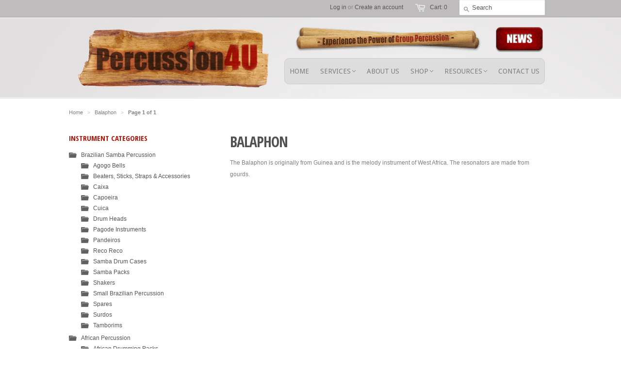

--- FILE ---
content_type: text/html; charset=utf-8
request_url: https://www.percussion4u.co.uk/collections/balaphon
body_size: 11226
content:
<!doctype html>
<!--[if lt IE 7]><html class="no-js ie6 oldie" lang="en"><![endif]-->
<!--[if IE 7]><html class="no-js ie7 oldie" lang="en"><![endif]-->
<!--[if IE 8]><html class="no-js ie8 oldie" lang="en"><![endif]-->
<!--[if gt IE 8]><!--><html class="no-js" lang="en"><!--<![endif]-->
<head>
  
  <link href='//fonts.googleapis.com/css?family=Open+Sans+Condensed:300,700,300italic' rel='stylesheet' type='text/css'>
  <link rel="shortcut icon" href="//www.percussion4u.co.uk/cdn/shop/t/3/assets/favicon.png?v=1366183744" type="image/png" />
  <meta charset="utf-8">
  <meta http-equiv="X-UA-Compatible" content="IE=edge,chrome=1">

  <title>Percussion4U Shop | African Percussion | Balaphons - percussion4u</title>

  
  <meta name="description" content="Online African Percussion Shop. We stock a variety of Balaphons from Kambala. The Balaphon is originally from Guinea and is the melody instrument of West Africa. The resonators are made from gourds." />
  

  <meta name="author" content="" />
  <meta name="viewport" content="width=device-width, initial-scale=1.0, maximum-scale=1.0, user-scalable=no" />
  
  <link rel="canonical" href="https://www.percussion4u.co.uk/collections/balaphon" /> 

  


  
    <meta property="og:image" content="//www.percussion4u.co.uk/cdn/shop/t/3/assets/logo.png?v=1377688281" />
  


  <link href="//www.percussion4u.co.uk/cdn/shop/t/3/assets/styles.css?v=28390037400278187631674755449" rel="stylesheet" type="text/css" media="all" />
  
  
  <link rel="stylesheet" type="text/css" href="//fonts.googleapis.com/css?family=Droid+Sans:300,400,700">
  
  <script src="//www.percussion4u.co.uk/cdn/shop/t/3/assets/html5shiv.js?v=1366183745" type="text/javascript"></script>

  <script>window.performance && window.performance.mark && window.performance.mark('shopify.content_for_header.start');</script><meta id="shopify-digital-wallet" name="shopify-digital-wallet" content="/2284441/digital_wallets/dialog">
<meta name="shopify-checkout-api-token" content="cc9d9a1c5dd91324958b236b805850c0">
<meta id="in-context-paypal-metadata" data-shop-id="2284441" data-venmo-supported="false" data-environment="production" data-locale="en_US" data-paypal-v4="true" data-currency="GBP">
<link rel="alternate" type="application/atom+xml" title="Feed" href="/collections/balaphon.atom" />
<link rel="alternate" type="application/json+oembed" href="https://www.percussion4u.co.uk/collections/balaphon.oembed">
<script async="async" src="/checkouts/internal/preloads.js?locale=en-GB"></script>
<script id="shopify-features" type="application/json">{"accessToken":"cc9d9a1c5dd91324958b236b805850c0","betas":["rich-media-storefront-analytics"],"domain":"www.percussion4u.co.uk","predictiveSearch":true,"shopId":2284441,"locale":"en"}</script>
<script>var Shopify = Shopify || {};
Shopify.shop = "percussion4u.myshopify.com";
Shopify.locale = "en";
Shopify.currency = {"active":"GBP","rate":"1.0"};
Shopify.country = "GB";
Shopify.theme = {"name":"Minimal","id":4175653,"schema_name":null,"schema_version":null,"theme_store_id":null,"role":"main"};
Shopify.theme.handle = "null";
Shopify.theme.style = {"id":null,"handle":null};
Shopify.cdnHost = "www.percussion4u.co.uk/cdn";
Shopify.routes = Shopify.routes || {};
Shopify.routes.root = "/";</script>
<script type="module">!function(o){(o.Shopify=o.Shopify||{}).modules=!0}(window);</script>
<script>!function(o){function n(){var o=[];function n(){o.push(Array.prototype.slice.apply(arguments))}return n.q=o,n}var t=o.Shopify=o.Shopify||{};t.loadFeatures=n(),t.autoloadFeatures=n()}(window);</script>
<script id="shop-js-analytics" type="application/json">{"pageType":"collection"}</script>
<script defer="defer" async type="module" src="//www.percussion4u.co.uk/cdn/shopifycloud/shop-js/modules/v2/client.init-shop-cart-sync_BT-GjEfc.en.esm.js"></script>
<script defer="defer" async type="module" src="//www.percussion4u.co.uk/cdn/shopifycloud/shop-js/modules/v2/chunk.common_D58fp_Oc.esm.js"></script>
<script defer="defer" async type="module" src="//www.percussion4u.co.uk/cdn/shopifycloud/shop-js/modules/v2/chunk.modal_xMitdFEc.esm.js"></script>
<script type="module">
  await import("//www.percussion4u.co.uk/cdn/shopifycloud/shop-js/modules/v2/client.init-shop-cart-sync_BT-GjEfc.en.esm.js");
await import("//www.percussion4u.co.uk/cdn/shopifycloud/shop-js/modules/v2/chunk.common_D58fp_Oc.esm.js");
await import("//www.percussion4u.co.uk/cdn/shopifycloud/shop-js/modules/v2/chunk.modal_xMitdFEc.esm.js");

  window.Shopify.SignInWithShop?.initShopCartSync?.({"fedCMEnabled":true,"windoidEnabled":true});

</script>
<script>(function() {
  var isLoaded = false;
  function asyncLoad() {
    if (isLoaded) return;
    isLoaded = true;
    var urls = ["\/\/d2leqgr9fez74i.cloudfront.net\/common\/js\/webinterpret-loader.js?shop=percussion4u.myshopify.com"];
    for (var i = 0; i < urls.length; i++) {
      var s = document.createElement('script');
      s.type = 'text/javascript';
      s.async = true;
      s.src = urls[i];
      var x = document.getElementsByTagName('script')[0];
      x.parentNode.insertBefore(s, x);
    }
  };
  if(window.attachEvent) {
    window.attachEvent('onload', asyncLoad);
  } else {
    window.addEventListener('load', asyncLoad, false);
  }
})();</script>
<script id="__st">var __st={"a":2284441,"offset":0,"reqid":"69177dd4-be57-467e-be7a-4f78a8cceccb-1769379912","pageurl":"www.percussion4u.co.uk\/collections\/balaphon","u":"b86549c4c612","p":"collection","rtyp":"collection","rid":12889181};</script>
<script>window.ShopifyPaypalV4VisibilityTracking = true;</script>
<script id="captcha-bootstrap">!function(){'use strict';const t='contact',e='account',n='new_comment',o=[[t,t],['blogs',n],['comments',n],[t,'customer']],c=[[e,'customer_login'],[e,'guest_login'],[e,'recover_customer_password'],[e,'create_customer']],r=t=>t.map((([t,e])=>`form[action*='/${t}']:not([data-nocaptcha='true']) input[name='form_type'][value='${e}']`)).join(','),a=t=>()=>t?[...document.querySelectorAll(t)].map((t=>t.form)):[];function s(){const t=[...o],e=r(t);return a(e)}const i='password',u='form_key',d=['recaptcha-v3-token','g-recaptcha-response','h-captcha-response',i],f=()=>{try{return window.sessionStorage}catch{return}},m='__shopify_v',_=t=>t.elements[u];function p(t,e,n=!1){try{const o=window.sessionStorage,c=JSON.parse(o.getItem(e)),{data:r}=function(t){const{data:e,action:n}=t;return t[m]||n?{data:e,action:n}:{data:t,action:n}}(c);for(const[e,n]of Object.entries(r))t.elements[e]&&(t.elements[e].value=n);n&&o.removeItem(e)}catch(o){console.error('form repopulation failed',{error:o})}}const l='form_type',E='cptcha';function T(t){t.dataset[E]=!0}const w=window,h=w.document,L='Shopify',v='ce_forms',y='captcha';let A=!1;((t,e)=>{const n=(g='f06e6c50-85a8-45c8-87d0-21a2b65856fe',I='https://cdn.shopify.com/shopifycloud/storefront-forms-hcaptcha/ce_storefront_forms_captcha_hcaptcha.v1.5.2.iife.js',D={infoText:'Protected by hCaptcha',privacyText:'Privacy',termsText:'Terms'},(t,e,n)=>{const o=w[L][v],c=o.bindForm;if(c)return c(t,g,e,D).then(n);var r;o.q.push([[t,g,e,D],n]),r=I,A||(h.body.append(Object.assign(h.createElement('script'),{id:'captcha-provider',async:!0,src:r})),A=!0)});var g,I,D;w[L]=w[L]||{},w[L][v]=w[L][v]||{},w[L][v].q=[],w[L][y]=w[L][y]||{},w[L][y].protect=function(t,e){n(t,void 0,e),T(t)},Object.freeze(w[L][y]),function(t,e,n,w,h,L){const[v,y,A,g]=function(t,e,n){const i=e?o:[],u=t?c:[],d=[...i,...u],f=r(d),m=r(i),_=r(d.filter((([t,e])=>n.includes(e))));return[a(f),a(m),a(_),s()]}(w,h,L),I=t=>{const e=t.target;return e instanceof HTMLFormElement?e:e&&e.form},D=t=>v().includes(t);t.addEventListener('submit',(t=>{const e=I(t);if(!e)return;const n=D(e)&&!e.dataset.hcaptchaBound&&!e.dataset.recaptchaBound,o=_(e),c=g().includes(e)&&(!o||!o.value);(n||c)&&t.preventDefault(),c&&!n&&(function(t){try{if(!f())return;!function(t){const e=f();if(!e)return;const n=_(t);if(!n)return;const o=n.value;o&&e.removeItem(o)}(t);const e=Array.from(Array(32),(()=>Math.random().toString(36)[2])).join('');!function(t,e){_(t)||t.append(Object.assign(document.createElement('input'),{type:'hidden',name:u})),t.elements[u].value=e}(t,e),function(t,e){const n=f();if(!n)return;const o=[...t.querySelectorAll(`input[type='${i}']`)].map((({name:t})=>t)),c=[...d,...o],r={};for(const[a,s]of new FormData(t).entries())c.includes(a)||(r[a]=s);n.setItem(e,JSON.stringify({[m]:1,action:t.action,data:r}))}(t,e)}catch(e){console.error('failed to persist form',e)}}(e),e.submit())}));const S=(t,e)=>{t&&!t.dataset[E]&&(n(t,e.some((e=>e===t))),T(t))};for(const o of['focusin','change'])t.addEventListener(o,(t=>{const e=I(t);D(e)&&S(e,y())}));const B=e.get('form_key'),M=e.get(l),P=B&&M;t.addEventListener('DOMContentLoaded',(()=>{const t=y();if(P)for(const e of t)e.elements[l].value===M&&p(e,B);[...new Set([...A(),...v().filter((t=>'true'===t.dataset.shopifyCaptcha))])].forEach((e=>S(e,t)))}))}(h,new URLSearchParams(w.location.search),n,t,e,['guest_login'])})(!0,!0)}();</script>
<script integrity="sha256-4kQ18oKyAcykRKYeNunJcIwy7WH5gtpwJnB7kiuLZ1E=" data-source-attribution="shopify.loadfeatures" defer="defer" src="//www.percussion4u.co.uk/cdn/shopifycloud/storefront/assets/storefront/load_feature-a0a9edcb.js" crossorigin="anonymous"></script>
<script data-source-attribution="shopify.dynamic_checkout.dynamic.init">var Shopify=Shopify||{};Shopify.PaymentButton=Shopify.PaymentButton||{isStorefrontPortableWallets:!0,init:function(){window.Shopify.PaymentButton.init=function(){};var t=document.createElement("script");t.src="https://www.percussion4u.co.uk/cdn/shopifycloud/portable-wallets/latest/portable-wallets.en.js",t.type="module",document.head.appendChild(t)}};
</script>
<script data-source-attribution="shopify.dynamic_checkout.buyer_consent">
  function portableWalletsHideBuyerConsent(e){var t=document.getElementById("shopify-buyer-consent"),n=document.getElementById("shopify-subscription-policy-button");t&&n&&(t.classList.add("hidden"),t.setAttribute("aria-hidden","true"),n.removeEventListener("click",e))}function portableWalletsShowBuyerConsent(e){var t=document.getElementById("shopify-buyer-consent"),n=document.getElementById("shopify-subscription-policy-button");t&&n&&(t.classList.remove("hidden"),t.removeAttribute("aria-hidden"),n.addEventListener("click",e))}window.Shopify?.PaymentButton&&(window.Shopify.PaymentButton.hideBuyerConsent=portableWalletsHideBuyerConsent,window.Shopify.PaymentButton.showBuyerConsent=portableWalletsShowBuyerConsent);
</script>
<script data-source-attribution="shopify.dynamic_checkout.cart.bootstrap">document.addEventListener("DOMContentLoaded",(function(){function t(){return document.querySelector("shopify-accelerated-checkout-cart, shopify-accelerated-checkout")}if(t())Shopify.PaymentButton.init();else{new MutationObserver((function(e,n){t()&&(Shopify.PaymentButton.init(),n.disconnect())})).observe(document.body,{childList:!0,subtree:!0})}}));
</script>
<link id="shopify-accelerated-checkout-styles" rel="stylesheet" media="screen" href="https://www.percussion4u.co.uk/cdn/shopifycloud/portable-wallets/latest/accelerated-checkout-backwards-compat.css" crossorigin="anonymous">
<style id="shopify-accelerated-checkout-cart">
        #shopify-buyer-consent {
  margin-top: 1em;
  display: inline-block;
  width: 100%;
}

#shopify-buyer-consent.hidden {
  display: none;
}

#shopify-subscription-policy-button {
  background: none;
  border: none;
  padding: 0;
  text-decoration: underline;
  font-size: inherit;
  cursor: pointer;
}

#shopify-subscription-policy-button::before {
  box-shadow: none;
}

      </style>

<script>window.performance && window.performance.mark && window.performance.mark('shopify.content_for_header.end');</script>
  
  <script type="text/javascript" src="//ajax.googleapis.com/ajax/libs/jquery/1.4.2/jquery.min.js"></script>
  
<link href="https://monorail-edge.shopifysvc.com" rel="dns-prefetch">
<script>(function(){if ("sendBeacon" in navigator && "performance" in window) {try {var session_token_from_headers = performance.getEntriesByType('navigation')[0].serverTiming.find(x => x.name == '_s').description;} catch {var session_token_from_headers = undefined;}var session_cookie_matches = document.cookie.match(/_shopify_s=([^;]*)/);var session_token_from_cookie = session_cookie_matches && session_cookie_matches.length === 2 ? session_cookie_matches[1] : "";var session_token = session_token_from_headers || session_token_from_cookie || "";function handle_abandonment_event(e) {var entries = performance.getEntries().filter(function(entry) {return /monorail-edge.shopifysvc.com/.test(entry.name);});if (!window.abandonment_tracked && entries.length === 0) {window.abandonment_tracked = true;var currentMs = Date.now();var navigation_start = performance.timing.navigationStart;var payload = {shop_id: 2284441,url: window.location.href,navigation_start,duration: currentMs - navigation_start,session_token,page_type: "collection"};window.navigator.sendBeacon("https://monorail-edge.shopifysvc.com/v1/produce", JSON.stringify({schema_id: "online_store_buyer_site_abandonment/1.1",payload: payload,metadata: {event_created_at_ms: currentMs,event_sent_at_ms: currentMs}}));}}window.addEventListener('pagehide', handle_abandonment_event);}}());</script>
<script id="web-pixels-manager-setup">(function e(e,d,r,n,o){if(void 0===o&&(o={}),!Boolean(null===(a=null===(i=window.Shopify)||void 0===i?void 0:i.analytics)||void 0===a?void 0:a.replayQueue)){var i,a;window.Shopify=window.Shopify||{};var t=window.Shopify;t.analytics=t.analytics||{};var s=t.analytics;s.replayQueue=[],s.publish=function(e,d,r){return s.replayQueue.push([e,d,r]),!0};try{self.performance.mark("wpm:start")}catch(e){}var l=function(){var e={modern:/Edge?\/(1{2}[4-9]|1[2-9]\d|[2-9]\d{2}|\d{4,})\.\d+(\.\d+|)|Firefox\/(1{2}[4-9]|1[2-9]\d|[2-9]\d{2}|\d{4,})\.\d+(\.\d+|)|Chrom(ium|e)\/(9{2}|\d{3,})\.\d+(\.\d+|)|(Maci|X1{2}).+ Version\/(15\.\d+|(1[6-9]|[2-9]\d|\d{3,})\.\d+)([,.]\d+|)( \(\w+\)|)( Mobile\/\w+|) Safari\/|Chrome.+OPR\/(9{2}|\d{3,})\.\d+\.\d+|(CPU[ +]OS|iPhone[ +]OS|CPU[ +]iPhone|CPU IPhone OS|CPU iPad OS)[ +]+(15[._]\d+|(1[6-9]|[2-9]\d|\d{3,})[._]\d+)([._]\d+|)|Android:?[ /-](13[3-9]|1[4-9]\d|[2-9]\d{2}|\d{4,})(\.\d+|)(\.\d+|)|Android.+Firefox\/(13[5-9]|1[4-9]\d|[2-9]\d{2}|\d{4,})\.\d+(\.\d+|)|Android.+Chrom(ium|e)\/(13[3-9]|1[4-9]\d|[2-9]\d{2}|\d{4,})\.\d+(\.\d+|)|SamsungBrowser\/([2-9]\d|\d{3,})\.\d+/,legacy:/Edge?\/(1[6-9]|[2-9]\d|\d{3,})\.\d+(\.\d+|)|Firefox\/(5[4-9]|[6-9]\d|\d{3,})\.\d+(\.\d+|)|Chrom(ium|e)\/(5[1-9]|[6-9]\d|\d{3,})\.\d+(\.\d+|)([\d.]+$|.*Safari\/(?![\d.]+ Edge\/[\d.]+$))|(Maci|X1{2}).+ Version\/(10\.\d+|(1[1-9]|[2-9]\d|\d{3,})\.\d+)([,.]\d+|)( \(\w+\)|)( Mobile\/\w+|) Safari\/|Chrome.+OPR\/(3[89]|[4-9]\d|\d{3,})\.\d+\.\d+|(CPU[ +]OS|iPhone[ +]OS|CPU[ +]iPhone|CPU IPhone OS|CPU iPad OS)[ +]+(10[._]\d+|(1[1-9]|[2-9]\d|\d{3,})[._]\d+)([._]\d+|)|Android:?[ /-](13[3-9]|1[4-9]\d|[2-9]\d{2}|\d{4,})(\.\d+|)(\.\d+|)|Mobile Safari.+OPR\/([89]\d|\d{3,})\.\d+\.\d+|Android.+Firefox\/(13[5-9]|1[4-9]\d|[2-9]\d{2}|\d{4,})\.\d+(\.\d+|)|Android.+Chrom(ium|e)\/(13[3-9]|1[4-9]\d|[2-9]\d{2}|\d{4,})\.\d+(\.\d+|)|Android.+(UC? ?Browser|UCWEB|U3)[ /]?(15\.([5-9]|\d{2,})|(1[6-9]|[2-9]\d|\d{3,})\.\d+)\.\d+|SamsungBrowser\/(5\.\d+|([6-9]|\d{2,})\.\d+)|Android.+MQ{2}Browser\/(14(\.(9|\d{2,})|)|(1[5-9]|[2-9]\d|\d{3,})(\.\d+|))(\.\d+|)|K[Aa][Ii]OS\/(3\.\d+|([4-9]|\d{2,})\.\d+)(\.\d+|)/},d=e.modern,r=e.legacy,n=navigator.userAgent;return n.match(d)?"modern":n.match(r)?"legacy":"unknown"}(),u="modern"===l?"modern":"legacy",c=(null!=n?n:{modern:"",legacy:""})[u],f=function(e){return[e.baseUrl,"/wpm","/b",e.hashVersion,"modern"===e.buildTarget?"m":"l",".js"].join("")}({baseUrl:d,hashVersion:r,buildTarget:u}),m=function(e){var d=e.version,r=e.bundleTarget,n=e.surface,o=e.pageUrl,i=e.monorailEndpoint;return{emit:function(e){var a=e.status,t=e.errorMsg,s=(new Date).getTime(),l=JSON.stringify({metadata:{event_sent_at_ms:s},events:[{schema_id:"web_pixels_manager_load/3.1",payload:{version:d,bundle_target:r,page_url:o,status:a,surface:n,error_msg:t},metadata:{event_created_at_ms:s}}]});if(!i)return console&&console.warn&&console.warn("[Web Pixels Manager] No Monorail endpoint provided, skipping logging."),!1;try{return self.navigator.sendBeacon.bind(self.navigator)(i,l)}catch(e){}var u=new XMLHttpRequest;try{return u.open("POST",i,!0),u.setRequestHeader("Content-Type","text/plain"),u.send(l),!0}catch(e){return console&&console.warn&&console.warn("[Web Pixels Manager] Got an unhandled error while logging to Monorail."),!1}}}}({version:r,bundleTarget:l,surface:e.surface,pageUrl:self.location.href,monorailEndpoint:e.monorailEndpoint});try{o.browserTarget=l,function(e){var d=e.src,r=e.async,n=void 0===r||r,o=e.onload,i=e.onerror,a=e.sri,t=e.scriptDataAttributes,s=void 0===t?{}:t,l=document.createElement("script"),u=document.querySelector("head"),c=document.querySelector("body");if(l.async=n,l.src=d,a&&(l.integrity=a,l.crossOrigin="anonymous"),s)for(var f in s)if(Object.prototype.hasOwnProperty.call(s,f))try{l.dataset[f]=s[f]}catch(e){}if(o&&l.addEventListener("load",o),i&&l.addEventListener("error",i),u)u.appendChild(l);else{if(!c)throw new Error("Did not find a head or body element to append the script");c.appendChild(l)}}({src:f,async:!0,onload:function(){if(!function(){var e,d;return Boolean(null===(d=null===(e=window.Shopify)||void 0===e?void 0:e.analytics)||void 0===d?void 0:d.initialized)}()){var d=window.webPixelsManager.init(e)||void 0;if(d){var r=window.Shopify.analytics;r.replayQueue.forEach((function(e){var r=e[0],n=e[1],o=e[2];d.publishCustomEvent(r,n,o)})),r.replayQueue=[],r.publish=d.publishCustomEvent,r.visitor=d.visitor,r.initialized=!0}}},onerror:function(){return m.emit({status:"failed",errorMsg:"".concat(f," has failed to load")})},sri:function(e){var d=/^sha384-[A-Za-z0-9+/=]+$/;return"string"==typeof e&&d.test(e)}(c)?c:"",scriptDataAttributes:o}),m.emit({status:"loading"})}catch(e){m.emit({status:"failed",errorMsg:(null==e?void 0:e.message)||"Unknown error"})}}})({shopId: 2284441,storefrontBaseUrl: "https://www.percussion4u.co.uk",extensionsBaseUrl: "https://extensions.shopifycdn.com/cdn/shopifycloud/web-pixels-manager",monorailEndpoint: "https://monorail-edge.shopifysvc.com/unstable/produce_batch",surface: "storefront-renderer",enabledBetaFlags: ["2dca8a86"],webPixelsConfigList: [{"id":"95420585","eventPayloadVersion":"v1","runtimeContext":"LAX","scriptVersion":"1","type":"CUSTOM","privacyPurposes":["ANALYTICS"],"name":"Google Analytics tag (migrated)"},{"id":"shopify-app-pixel","configuration":"{}","eventPayloadVersion":"v1","runtimeContext":"STRICT","scriptVersion":"0450","apiClientId":"shopify-pixel","type":"APP","privacyPurposes":["ANALYTICS","MARKETING"]},{"id":"shopify-custom-pixel","eventPayloadVersion":"v1","runtimeContext":"LAX","scriptVersion":"0450","apiClientId":"shopify-pixel","type":"CUSTOM","privacyPurposes":["ANALYTICS","MARKETING"]}],isMerchantRequest: false,initData: {"shop":{"name":"percussion4u","paymentSettings":{"currencyCode":"GBP"},"myshopifyDomain":"percussion4u.myshopify.com","countryCode":"GB","storefrontUrl":"https:\/\/www.percussion4u.co.uk"},"customer":null,"cart":null,"checkout":null,"productVariants":[],"purchasingCompany":null},},"https://www.percussion4u.co.uk/cdn","fcfee988w5aeb613cpc8e4bc33m6693e112",{"modern":"","legacy":""},{"shopId":"2284441","storefrontBaseUrl":"https:\/\/www.percussion4u.co.uk","extensionBaseUrl":"https:\/\/extensions.shopifycdn.com\/cdn\/shopifycloud\/web-pixels-manager","surface":"storefront-renderer","enabledBetaFlags":"[\"2dca8a86\"]","isMerchantRequest":"false","hashVersion":"fcfee988w5aeb613cpc8e4bc33m6693e112","publish":"custom","events":"[[\"page_viewed\",{}],[\"collection_viewed\",{\"collection\":{\"id\":\"12889181\",\"title\":\"Balaphon\",\"productVariants\":[]}}]]"});</script><script>
  window.ShopifyAnalytics = window.ShopifyAnalytics || {};
  window.ShopifyAnalytics.meta = window.ShopifyAnalytics.meta || {};
  window.ShopifyAnalytics.meta.currency = 'GBP';
  var meta = {"products":[],"page":{"pageType":"collection","resourceType":"collection","resourceId":12889181,"requestId":"69177dd4-be57-467e-be7a-4f78a8cceccb-1769379912"}};
  for (var attr in meta) {
    window.ShopifyAnalytics.meta[attr] = meta[attr];
  }
</script>
<script class="analytics">
  (function () {
    var customDocumentWrite = function(content) {
      var jquery = null;

      if (window.jQuery) {
        jquery = window.jQuery;
      } else if (window.Checkout && window.Checkout.$) {
        jquery = window.Checkout.$;
      }

      if (jquery) {
        jquery('body').append(content);
      }
    };

    var hasLoggedConversion = function(token) {
      if (token) {
        return document.cookie.indexOf('loggedConversion=' + token) !== -1;
      }
      return false;
    }

    var setCookieIfConversion = function(token) {
      if (token) {
        var twoMonthsFromNow = new Date(Date.now());
        twoMonthsFromNow.setMonth(twoMonthsFromNow.getMonth() + 2);

        document.cookie = 'loggedConversion=' + token + '; expires=' + twoMonthsFromNow;
      }
    }

    var trekkie = window.ShopifyAnalytics.lib = window.trekkie = window.trekkie || [];
    if (trekkie.integrations) {
      return;
    }
    trekkie.methods = [
      'identify',
      'page',
      'ready',
      'track',
      'trackForm',
      'trackLink'
    ];
    trekkie.factory = function(method) {
      return function() {
        var args = Array.prototype.slice.call(arguments);
        args.unshift(method);
        trekkie.push(args);
        return trekkie;
      };
    };
    for (var i = 0; i < trekkie.methods.length; i++) {
      var key = trekkie.methods[i];
      trekkie[key] = trekkie.factory(key);
    }
    trekkie.load = function(config) {
      trekkie.config = config || {};
      trekkie.config.initialDocumentCookie = document.cookie;
      var first = document.getElementsByTagName('script')[0];
      var script = document.createElement('script');
      script.type = 'text/javascript';
      script.onerror = function(e) {
        var scriptFallback = document.createElement('script');
        scriptFallback.type = 'text/javascript';
        scriptFallback.onerror = function(error) {
                var Monorail = {
      produce: function produce(monorailDomain, schemaId, payload) {
        var currentMs = new Date().getTime();
        var event = {
          schema_id: schemaId,
          payload: payload,
          metadata: {
            event_created_at_ms: currentMs,
            event_sent_at_ms: currentMs
          }
        };
        return Monorail.sendRequest("https://" + monorailDomain + "/v1/produce", JSON.stringify(event));
      },
      sendRequest: function sendRequest(endpointUrl, payload) {
        // Try the sendBeacon API
        if (window && window.navigator && typeof window.navigator.sendBeacon === 'function' && typeof window.Blob === 'function' && !Monorail.isIos12()) {
          var blobData = new window.Blob([payload], {
            type: 'text/plain'
          });

          if (window.navigator.sendBeacon(endpointUrl, blobData)) {
            return true;
          } // sendBeacon was not successful

        } // XHR beacon

        var xhr = new XMLHttpRequest();

        try {
          xhr.open('POST', endpointUrl);
          xhr.setRequestHeader('Content-Type', 'text/plain');
          xhr.send(payload);
        } catch (e) {
          console.log(e);
        }

        return false;
      },
      isIos12: function isIos12() {
        return window.navigator.userAgent.lastIndexOf('iPhone; CPU iPhone OS 12_') !== -1 || window.navigator.userAgent.lastIndexOf('iPad; CPU OS 12_') !== -1;
      }
    };
    Monorail.produce('monorail-edge.shopifysvc.com',
      'trekkie_storefront_load_errors/1.1',
      {shop_id: 2284441,
      theme_id: 4175653,
      app_name: "storefront",
      context_url: window.location.href,
      source_url: "//www.percussion4u.co.uk/cdn/s/trekkie.storefront.8d95595f799fbf7e1d32231b9a28fd43b70c67d3.min.js"});

        };
        scriptFallback.async = true;
        scriptFallback.src = '//www.percussion4u.co.uk/cdn/s/trekkie.storefront.8d95595f799fbf7e1d32231b9a28fd43b70c67d3.min.js';
        first.parentNode.insertBefore(scriptFallback, first);
      };
      script.async = true;
      script.src = '//www.percussion4u.co.uk/cdn/s/trekkie.storefront.8d95595f799fbf7e1d32231b9a28fd43b70c67d3.min.js';
      first.parentNode.insertBefore(script, first);
    };
    trekkie.load(
      {"Trekkie":{"appName":"storefront","development":false,"defaultAttributes":{"shopId":2284441,"isMerchantRequest":null,"themeId":4175653,"themeCityHash":"12290623029346631136","contentLanguage":"en","currency":"GBP","eventMetadataId":"66c6c115-fef5-44c8-946a-9a9e1eb5cb93"},"isServerSideCookieWritingEnabled":true,"monorailRegion":"shop_domain","enabledBetaFlags":["65f19447"]},"Session Attribution":{},"S2S":{"facebookCapiEnabled":false,"source":"trekkie-storefront-renderer","apiClientId":580111}}
    );

    var loaded = false;
    trekkie.ready(function() {
      if (loaded) return;
      loaded = true;

      window.ShopifyAnalytics.lib = window.trekkie;

      var originalDocumentWrite = document.write;
      document.write = customDocumentWrite;
      try { window.ShopifyAnalytics.merchantGoogleAnalytics.call(this); } catch(error) {};
      document.write = originalDocumentWrite;

      window.ShopifyAnalytics.lib.page(null,{"pageType":"collection","resourceType":"collection","resourceId":12889181,"requestId":"69177dd4-be57-467e-be7a-4f78a8cceccb-1769379912","shopifyEmitted":true});

      var match = window.location.pathname.match(/checkouts\/(.+)\/(thank_you|post_purchase)/)
      var token = match? match[1]: undefined;
      if (!hasLoggedConversion(token)) {
        setCookieIfConversion(token);
        window.ShopifyAnalytics.lib.track("Viewed Product Category",{"currency":"GBP","category":"Collection: balaphon","collectionName":"balaphon","collectionId":12889181,"nonInteraction":true},undefined,undefined,{"shopifyEmitted":true});
      }
    });


        var eventsListenerScript = document.createElement('script');
        eventsListenerScript.async = true;
        eventsListenerScript.src = "//www.percussion4u.co.uk/cdn/shopifycloud/storefront/assets/shop_events_listener-3da45d37.js";
        document.getElementsByTagName('head')[0].appendChild(eventsListenerScript);

})();</script>
  <script>
  if (!window.ga || (window.ga && typeof window.ga !== 'function')) {
    window.ga = function ga() {
      (window.ga.q = window.ga.q || []).push(arguments);
      if (window.Shopify && window.Shopify.analytics && typeof window.Shopify.analytics.publish === 'function') {
        window.Shopify.analytics.publish("ga_stub_called", {}, {sendTo: "google_osp_migration"});
      }
      console.error("Shopify's Google Analytics stub called with:", Array.from(arguments), "\nSee https://help.shopify.com/manual/promoting-marketing/pixels/pixel-migration#google for more information.");
    };
    if (window.Shopify && window.Shopify.analytics && typeof window.Shopify.analytics.publish === 'function') {
      window.Shopify.analytics.publish("ga_stub_initialized", {}, {sendTo: "google_osp_migration"});
    }
  }
</script>
<script
  defer
  src="https://www.percussion4u.co.uk/cdn/shopifycloud/perf-kit/shopify-perf-kit-3.0.4.min.js"
  data-application="storefront-renderer"
  data-shop-id="2284441"
  data-render-region="gcp-us-east1"
  data-page-type="collection"
  data-theme-instance-id="4175653"
  data-theme-name=""
  data-theme-version=""
  data-monorail-region="shop_domain"
  data-resource-timing-sampling-rate="10"
  data-shs="true"
  data-shs-beacon="true"
  data-shs-export-with-fetch="true"
  data-shs-logs-sample-rate="1"
  data-shs-beacon-endpoint="https://www.percussion4u.co.uk/api/collect"
></script>
</head>

<body>
  
  <!-- Begin toolbar -->
  <div class="toolbar-wrapper">
    <div class="toolbar clearfix">
      <div class="span12 clearfix">
        <ul class="unstyled">
          <li class="search-field">
            <form class="search" action="/search">
              <input type="image" src="//www.percussion4u.co.uk/cdn/shop/t/3/assets/icon-search.png?v=1366183746" alt="Go" id="go">
              <input type="text" name="q" class="search_box" placeholder="Search" value="" x-webkit-speech />
            </form>
          </li>
          
          <li><span class="icon-cart"></span><a href="/cart" class="cart" title="Shopping Cart">Cart: 0</a></li>
          
  
    <li>
      <a href="/account/login" id="customer_login_link">Log in</a>
      
      <span class="or">or</span>
      <a href="/account/register" id="customer_register_link">Create an account</a>
      
    </li>
  

          
        </ul>
      </div>
    </div>
  </div>
  <!-- End toolbar -->
  
  <!-- Begin wrapper -->
  <div id="transparency" class="wrapper">
    <div class="row">      
      <!-- Begin right navigation -->
      
      <div class="row" id="header">
        <div class="span12">
          <div class="span5 inner-left">
            <div class="logo">
              
              <a href="/"><img src="//www.percussion4u.co.uk/cdn/shop/t/3/assets/logo.png?v=1377688281" alt="percussion4u" /></a>
              
            </div> 
          </div> 
          
          <section id="nav">
            <div class="span7 inner-right">
              <nav class="main">
                <a href="/blogs/news"><img style="float: right;" src="//www.percussion4u.co.uk/cdn/shop/t/3/assets/slogan-news.png?v=1375107016" alt="percussion4u" /></a>
                
<ul class="horizontal fr unstyled clearfix">


  
  
  <li>
    <a href="/" class=""><span>Home</span></a>
    
    
  </li>
  
  
  
  <li class="dropdown"><a href="/pages/services" class=""><span>Services</span></a>
    <ul class="dropdown">
      
      <li><a href="/pages/corporate-and-professional">Corporate and Professional</a></li>
      
      <li><a href="/pages/schools-and-colleges">Schools and Colleges</a></li>
      
      <li><a href="/pages/community-groups">Community Groups</a></li>
      
      <li><a href="/pages/drumming-therapy">Drumming Therapy</a></li>
      
      <li><a href="/pages/private-tuition">Private Tuition</a></li>
      
      <li><a href="/pages/samba-workshops">Samba Workshops</a></li>
      
      <li><a href="/pages/flamenco-dance-workshops">Flamenco Dance Workshops</a></li>
      
      <li><a href="/pages/international">International</a></li>
      
    </ul>
  </li>
  
  
  
  <li>
    <a href="/pages/about-us" class=""><span>About Us</span></a>
    
    
  </li>
  
  
  
  <li class="dropdown"><a href="/collections" class=""><span>Shop</span></a>
    <ul class="dropdown">
      
      <li><a href="/collections/brazilian-samba-percussion">Brazilian Samba Percussion</a></li>
      
      <li><a href="/collections/african-percussion">African Percussion</a></li>
      
      <li><a href="/collections/fun-percussion">Children's Fun Percussion</a></li>
      
    </ul>
  </li>
  
  
  
  <li class="dropdown"><a href="/pages/resources" class=""><span>Resources</span></a>
    <ul class="dropdown">
      
      <li><a href="/pages/a-to-z-of-percussion-instruments">A - Z Percussion</a></li>
      
      <li><a href="/pages/history-facts">History & Facts</a></li>
      
      <li><a href="/pages/drumming-therapy">Percussion Therapy</a></li>
      
    </ul>
  </li>
  
  
  
  <li>
    <a href="/pages/contact-us" class=""><span>Contact Us</span></a>
    
    
  </li>
  
  
</ul>
              </nav> 
              <nav class="mobile clearfix">
                
<select name="main_navigation" id="main_navigation" class="fl">
  
    
    <option value="/">Home</option>
    
    
  
    
    <option value="/pages/services">Services</option>
    
    
      
      <option value="/pages/corporate-and-professional">- Corporate and Professional</option>
      
    
      
      <option value="/pages/schools-and-colleges">- Schools and Colleges</option>
      
    
      
      <option value="/pages/community-groups">- Community Groups</option>
      
    
      
      <option value="/pages/drumming-therapy">- Drumming Therapy</option>
      
    
      
      <option value="/pages/private-tuition">- Private Tuition</option>
      
    
      
      <option value="/pages/samba-workshops">- Samba Workshops</option>
      
    
      
      <option value="/pages/flamenco-dance-workshops">- Flamenco Dance Workshops</option>
      
    
      
      <option value="/pages/international">- International</option>
      
    
  
    
    <option value="/pages/about-us">About Us</option>
    
    
  
    
    <option value="/collections">Shop</option>
    
    
      
      <option value="/collections/brazilian-samba-percussion">- Brazilian Samba Percussion</option>
      
    
      
      <option value="/collections/african-percussion">- African Percussion</option>
      
    
      
      <option value="/collections/fun-percussion">- Children's Fun Percussion</option>
      
    
  
    
    <option value="/pages/resources">Resources</option>
    
    
      
      <option value="/pages/a-to-z-of-percussion-instruments">- A - Z Percussion</option>
      
    
      
      <option value="/pages/history-facts">- History & Facts</option>
      
    
      
      <option value="/pages/drumming-therapy">- Percussion Therapy</option>
      
    
  
    
    <option value="/pages/contact-us">Contact Us</option>
    
    
  
  
  <option value="" selected="selected">Percussion4U Shop | African Percussion | Balaphons</option>
  
  <option value="/cart">Your cart (0)</option>
</select>
              </nav>
            </div> 
          </section> 
        </div> 
      </div> 
      
      <!-- End right navigation -->
      
      <!-- Begin below navigation -->
      
      <!-- End below navigation -->
      
      <!-- Begin content-->
      <section id="content" class="clearfix">
          
          

<div id="collection">
  
 
  
  
  <!-- Begin collection info -->
  
       
      <!-- Begin breadcrumb -->
      <div class="breadcrumb clearfix">
        <span itemscope itemtype="http://data-vocabulary.org/Breadcrumb"><a href="https://www.percussion4u.co.uk" title="percussion4u" itemprop="url"><span itemprop="title">Home</span></a></span> 
        <span class="arrow-space">&#62;</span>
        <span itemscope itemtype="http://data-vocabulary.org/Breadcrumb"><a href="/collections/balaphon" title="Balaphon" itemprop="url"><span itemprop="title">Balaphon</span></a></span>       
        
        
        
              
          <span class="arrow-space">&#62;</span> <strong>Page 1 of 1</strong>
        
      </div>
      <!-- End breadcrumb -->
  
       
   
  
     <!-- Begin product menu -->
  
  <div class="productmenu">
    
    <div class="span4 inner-left">
  <h4>Instrument Categories</h4>
<div>
<ul>
  <li><a href="/collections/brazilian-samba-percussion">Brazilian Samba Percussion</a>
    <ul>
      <li><a href="/collections/agogo-bells">Agogo Bells</a></li>
      <li><a href="/collections/beaters-sticks-straps-accessories">Beaters, Sticks, Straps & Accessories</a></li>
      <li><a href="/collections/caixa-samba-snares-accessories">Caixa</a></li>
      <li><a href="/collections/capoeira">Capoeira</a></li>
      <li><a href="/collections/cuica-drums-accessories">Cuica</a>
      <li><a href="/collections/drum-heads">Drum Heads</a></li>
      <li><a href="/collections/pagode-instruments">Pagode Instruments</a></li>
      <li><a href="/collections/pandeiro">Pandeiros</a></li>
      <li><a href="/collections/reco-reco">Reco Reco</a></li>
      <li><a href="/collections/samba-drum-cases">Samba Drum Cases</a></li>
      <li><a href="/collections/samba-packs">Samba Packs</a></li>
      <li><a href="/collections/shakers">Shakers</a></li>
      <li><a href="/collections/small-brazilian-percussion">Small Brazilian Percussion</a></li>
      <li><a href="/collections/spares">Spares</a></li>
      <li><a href="/collections/surdos">Surdos</a></li>
      <li><a href="/collections/tamborims">Tamborims</a></li>
    </ul>
  </li>
  <li><a href="/collections/african-percussion">African Percussion</a>
    <ul>
      <li><a href="/collections/african-drumming-packs">African Drumming Packs</a></li>
      <li><a href="/collections/bags-covers-rope-straps">Bags, Hats & Rope</a></li>
      <li><a href="/collections/balaphon">Balaphon</a></li>
      <li><a href="/collections/bougarabou">Bougarabou</a></li>
      <li><a href="/collections/djembes">Djembes</a></li>
      <li><a href="/collections/doum-doum">Doum Doum</a></li>
      <li><a href="/collections/large-african-percussion">Large Percussion</a></li>
      <li><a href="/collections/reno-drums">Reno Drums</a>
      <li><a href="/collections/small-african-percussion">Small Hand Percussion</a></li>
      <li><a href="/collections/talking-drums">Talking Drums</a></li>
    </ul>
  </li>
  <li><a href="/collections/fun-percussion">Children's Fun Percussion</a></li>
</ul>

  
</div>
</div>
    
  </div> 

  <!-- End product menu -->
   
  <div class="span8 inner-right">
      
      
      <div class="clearfix">
        <h1 class="collection-title">Balaphon</h1>
      </div>

      
      <!-- Begin collection description -->
      
        The Balaphon is originally from Guinea and is the melody instrument of West Africa. The resonators are made from gourds.
      
      <!-- End collection description -->
      
          
    
      <!-- Begin sort collection -->
        
          
          
        
       <!-- End sort collection -->
      
      
      
    </div>
  </div>
  <!-- End collection info -->
  
  

  
  <!-- Begin Tags -->  
  
 <!--. 
      
  


    
  <!-- End Tags -->
  
  <!-- Begin no products -->
  
  <div class="row">
    <div class="span9 expanded-message">
      <p>No products found</p>
    </div>
  </div>
  
  
<div class="row products">
    
  </div>
  
  
  
  

  
  <!-- End no products -->
  

          
      </section>
      <!-- End content-->
      
    </div>
  </div>
  <!-- End wrapper -->
  
  <!-- Begin footer -->
  <div class="footer-wrapper">
    <footer>
      <div class="row">

        <div class="span12 full-border"></div>
        
        <!-- Begin latest blog post -->
        
        
        <div class="span4">
          <div class="p30">
            <h4><a href="/blogs/news">Latest news</h4>
            <p class="p10"><strong><a href="/blogs/news/16932144-percussion4u-are-now-offering-lessons-online-book-four-lessons-and-get-the-fifth-free" title="">Percussion4U are now offering lessons online! Book four lessons and get the fifth FREE!</a></strong></p>
            <p>Percussion4U are pleased to say that we are now offering lessons over the internet!  If you would like to learn a percussion instrument you can now do so in the...</p>
          </div>
        </div>
        
        <!-- End latest blog post -->
        
        <!-- Begin footer navigation -->
        <div class="span4 footer-menu">
          <h4>Quick Links</h4>
          <ul class="unstyled">
            
              <li><a href="/search" title="Search">Search</a></li>
            
              <li><a href="/pages/privacy" title="Privacy">Privacy</a></li>
            
              <li><a href="/pages/shipping-rates" title="Shipping Rates">Shipping Rates</a></li>
            
              <li><a href="/pages/returns" title="Returns Policy">Returns Policy</a></li>
            
              <li><a href="/pages/terms-and-conditions" title="Terms & Conditions">Terms & Conditions</a></li>
            
          </ul>
        </div>
        <!-- End footer navigation -->
        
        <!-- Begin newsletter/social -->
        <div class="span4">
          
          
          
          <div class="clearfix">
          
            <h4>Follow us</h4>
            <a href="https://twitter.com/Percussion4U" title="percussion4u on Twitter" class="icon-social twitter">Twitter</a>
            <a href="https://www.facebook.com/percussion4u" title="percussion4u on Facebook" class="icon-social facebook">Facebook</a>
            
            
            
            
            
            
            
          
          </div>
          
        </div>
        <!-- End newsletter/social -->
        
        <!-- Begin copyright -->
        <div class="span12 tc copyright">
          <p>Copyright &copy; 2026 percussion4u | <a target="_blank" rel="nofollow" href="https://www.shopify.co.uk/website?utm_campaign=poweredby&amp;utm_medium=shopify&amp;utm_source=onlinestore">This website runs on Shopify</a>  </p>
          <ul class="credit-cards clearfix">
            <li><img src="//www.percussion4u.co.uk/cdn/shop/t/3/assets/icon-cc-visa.gif?v=1366183745" alt="Visa" /></li>
            <li><img src="//www.percussion4u.co.uk/cdn/shop/t/3/assets/icon-cc-mastercard.gif?v=1366183745" alt="MasterCard" /></li>
            
            
            
            
            
            <li><img src="//www.percussion4u.co.uk/cdn/shop/t/3/assets/icon-cc-paypal.gif?v=1366183745" alt="PayPal" /></li>
          </ul> <!-- /.credit-cards -->
        </div>
        <!-- End copyright -->

      </div>
    </footer>
  </div>
  <!-- End footer -->

  <script src="//www.percussion4u.co.uk/cdn/shopifycloud/storefront/assets/themes_support/option_selection-b017cd28.js" type="text/javascript"></script>
  <script src="//www.percussion4u.co.uk/cdn/shopifycloud/storefront/assets/themes_support/api.jquery-7ab1a3a4.js" type="text/javascript"></script>

  
    
  
  
  <script src="//www.percussion4u.co.uk/cdn/shop/t/3/assets/jquery.tweet.js?v=3237142640094422581415185376" type="text/javascript"></script>
  <script src="//www.percussion4u.co.uk/cdn/shop/t/3/assets/jquery.fancybox.js?v=1366183746" type="text/javascript"></script>
  <script src="//www.percussion4u.co.uk/cdn/shop/t/3/assets/scripts.js?v=70209197422010106831381483326" type="text/javascript"></script>
  
  
  
</body>
</html>